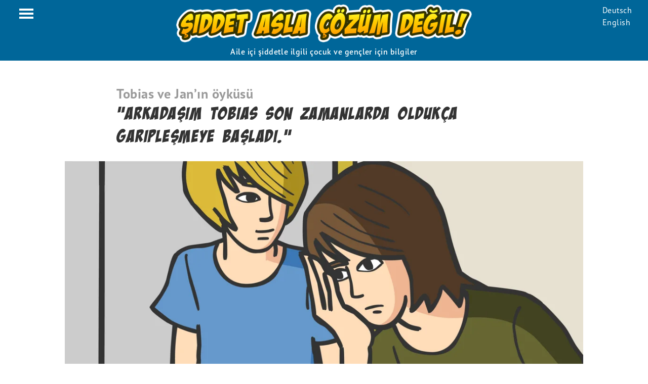

--- FILE ---
content_type: text/html; charset=UTF-8
request_url: https://gewalt-ist-nie-ok.at/tr/sana-da-tanidik-geliyor-mu-jan-arkadasim-tobias-son-zamanlarda-oldukca-gariplesmeye-basladi
body_size: 7863
content:
<!DOCTYPE html>
<html lang="tr" dir="ltr">
  <head>
    <meta charset="utf-8" />
<meta name="description" content="Arkadaşım Tobias son zamanlarda oldukça garipleşmeye başladı. Şimdilerde sık sık zamanı yok. Neden bilmiyorum." />
<meta name="abstract" content="Arkadaşım Tobias son zamanlarda oldukça garipleşmeye başladı. Şimdilerde sık sık zamanı yok. Neden bilmiyorum." />
<link rel="canonical" href="https://gewalt-ist-nie-ok.at/tr/sana-da-tanidik-geliyor-mu-jan-arkadasim-tobias-son-zamanlarda-oldukca-gariplesmeye-basladi" />
<link rel="image_src" href="https://gewalt-ist-nie-ok.at/sites/default/files/images/jan_tobias_haltestelle_sq_0.png" />
<meta name="google" content="notranslate" />
<meta name="Generator" content="Drupal 10 (https://www.drupal.org)" />
<meta name="MobileOptimized" content="width" />
<meta name="HandheldFriendly" content="true" />
<meta name="viewport" content="width=device-width, initial-scale=1.0" />
<link rel="icon" href="/core/misc/favicon.ico" type="image/vnd.microsoft.icon" />
<link rel="alternate" hreflang="de" href="https://gewalt-ist-nie-ok.at/de/kennst-du-das-jan-mein-freund-tobias-ist-in-letzter-zeit-ziemlich-komisch-geworden" />
<link rel="alternate" hreflang="en" href="https://gewalt-ist-nie-ok.at/en/does-this-sound-familiar-jan-my-friend-tobias-has-been-acting-strangely-recently" />
<link rel="alternate" hreflang="tr" href="https://gewalt-ist-nie-ok.at/tr/sana-da-tanidik-geliyor-mu-jan-arkadasim-tobias-son-zamanlarda-oldukca-gariplesmeye-basladi" />

    <title>Sana da tanıdık geliyor mu? Jan: „Arkadaşım Tobias son zamanlarda oldukça garipleşmeye başladı.“ | Şiddet asla çözüm değil!</title>
    <link rel="stylesheet" media="all" href="/sites/default/files/css/css_nw-p3_KibkA6VJEyeY-Uu5S40EtxUI1v6ziaMnCHtx4.css?delta=0&amp;language=tr&amp;theme=gino&amp;include=eJxFjVEOwyAMQy9E4UgVLB6NFEhEoFNvv6rStB9_-FnPlbumKlqybC9tph19erA8ch3ZDk80lmWJ_yaubqsI-wEKPgebgX4On5dwr8Evn2ipZEc4maA7WgHtb4ZQGvD7yfnE9sB7go-nJ2NTWoIvGaM8LA" />
<link rel="stylesheet" media="all" href="/sites/default/files/css/css_rW7s0GCNM4rmaH5_8F3PD7lkkGfUTs9B4kAwfXNXNsc.css?delta=1&amp;language=tr&amp;theme=gino&amp;include=eJxFjVEOwyAMQy9E4UgVLB6NFEhEoFNvv6rStB9_-FnPlbumKlqybC9tph19erA8ch3ZDk80lmWJ_yaubqsI-wEKPgebgX4On5dwr8Evn2ipZEc4maA7WgHtb4ZQGvD7yfnE9sB7go-nJ2NTWoIvGaM8LA" />
<link rel="stylesheet" media="print" href="/sites/default/files/css/css_nDMBX_od8_Axg6Tst4rofj9JrcsrO3gYEaRA26NGH1k.css?delta=2&amp;language=tr&amp;theme=gino&amp;include=eJxFjVEOwyAMQy9E4UgVLB6NFEhEoFNvv6rStB9_-FnPlbumKlqybC9tph19erA8ch3ZDk80lmWJ_yaubqsI-wEKPgebgX4On5dwr8Evn2ipZEc4maA7WgHtb4ZQGvD7yfnE9sB7go-nJ2NTWoIvGaM8LA" />
<link rel="stylesheet" media="all" href="/sites/default/files/css/css_0GdPyXWmzFMoF9aRvwA_6-SfDazzu3qQrDc3pXuwYzA.css?delta=3&amp;language=tr&amp;theme=gino&amp;include=eJxFjVEOwyAMQy9E4UgVLB6NFEhEoFNvv6rStB9_-FnPlbumKlqybC9tph19erA8ch3ZDk80lmWJ_yaubqsI-wEKPgebgX4On5dwr8Evn2ipZEc4maA7WgHtb4ZQGvD7yfnE9sB7go-nJ2NTWoIvGaM8LA" />

    
    <link rel="stylesheet" href="https://use.typekit.net/enk1lal.css">
  </head>
  <body class="section-was-ist page-node-18 node-type-scenario path-node" id="open-menu">
  <link rel="stylesheet" href="https://cdn.consentmanager.mgr.consensu.org/delivery/cmp.min.css" />
<script>function cmp_getlang(j){if(typeof(j)!="boolean"){j=true}if(j&&typeof(cmp_getlang.usedlang)=="string"&&cmp_getlang.usedlang!==""){return cmp_getlang.usedlang}var g=["DE","EN","FR","IT","NO","DA","FI","ES","PT","RO","BG","ET","EL","GA","HR","LV","LT","MT","NL","PL","SV","SK","SL","CS","HU","RU"];var c=[];var f=location.hash;var e=location.search;var a="languages" in navigator?navigator.languages:[];if(f.indexOf("cmplang=")!=-1){c.push(f.substr(f.indexOf("cmplang=")+8,2))}else{if(e.indexOf("cmplang=")!=-1){c.push(e.substr(e.indexOf("cmplang=")+8,2))}else{if(a.length>0){for(var d=0;d<a.length;d++){c.push(a[d])}}}}if("language" in navigator){c.push(navigator.language)}if("userLanguage" in navigator){c.push(navigator.userLanguage)}var h="";for(var d=0;d<c.length;d++){var b=c[d].toUpperCase();if(b.indexOf("-")!=-1){b=b.substr(0,2)}if(g.indexOf(b)!=-1){h=b;break}}if(h==""){h="EN"}h=h.toUpperCase();return h}(function(){window.gdprAppliesGlobally=true;window.cmp_id=3690;window.cmp_params="";window.cmp_host="consentmanager.mgr.consensu.org";window.cmp_cdn="cdn.consentmanager.mgr.consensu.org";var a="";var c="";if("cmp_getlang" in window){a=window.cmp_getlang().toLowerCase();c="_"+a}var b=document.createElement("script");b.src="https://"+window.cmp_host+"/delivery/cmp.php?id="+window.cmp_id+"&h="+encodeURIComponent(location.href)+"&"+window.cmp_params+(document.cookie.length>0?"&__cmpfcc=1":"")+"&l="+a+"&o="+(new Date()).getTime();b.type="text/javascript";b.async=true;if(document.body){document.body.appendChild(b)}else{if(document.currentScript){document.currentScript.parentElement.appendChild(b)}else{document.write(b.outerHTML)}}var b=document.createElement("script");b.src="https://"+window.cmp_cdn+"/delivery/cmp"+c+".min.js";b.type="text/javascript";b.async=true;if(document.body){document.body.appendChild(b)}else{if(document.currentScript){document.currentScript.parentElement.appendChild(b)}else{document.write(b.outerHTML)}}window.cmp_addFrame=function(){if(!window.frames.__cmpLocator){if(document.body){var d=document.createElement("iframe");d.style.cssText="display:none";d.name="__cmpLocator";document.body.appendChild(d)}else{window.setTimeout("window.cmp_addFrame()",10)}}};window.cmp_addFrame();window.cmp_stub=function(){var d=arguments;__cmp.a=__cmp.a||[];if(!d.length){return __cmp.a}else{if(d[0]==="ping"){d[2]({gdprAppliesGlobally:gdprAppliesGlobally,cmpLoaded:false},true)}else{if(d.length==4&&d[3]===false){d[2]({},false)}else{__cmp.a.push([].slice.apply(d))}}}};window.cmp_msghandler=function(h){var d=typeof h.data==="string";try{var g=d?JSON.parse(h.data):h.data}catch(j){var g=null}if(typeof(g)==="object"&&g!==null&&"__cmpCall" in g){var f=g.__cmpCall;window.__cmp(f.command,f.parameter,function(k,i){var e={__cmpReturn:{returnValue:k,success:i,callId:f.callId}};h.source.postMessage(d?JSON.stringify(e):e,"*")})}};if(typeof(__cmp)!=="function"&&typeof(__cmp)!=="object"&&(typeof(__cmp)==="undefined"||__cmp!==null)){window.__cmp=window.cmp_stub;__cmp.msgHandler=window.cmp_msghandler;if(window.addEventListener){window.addEventListener("message",window.cmp_msghandler,false)}else{window.attachEvent("onmessage",window.cmp_msghandler)}}})();</script>
    
        <div class="page">
    <div id="header-wrapper">
        <header id="header">
          <div id="block-menutoggle" class="block">
  
    
      
          <ul id="menu-toggle" class="menu"><li class="showmenu"><a href="#open-menu"><span></span></a></li>
        <li class="hidemenu"><a href="#"><span></span></a></li>
      </ul>
    
  </div>
<div id="block-sitebranding" class="block">
  
    
        
<a href="/tr" title="Ana Sayfa: Şiddet asla çözüm değil!" rel="home">
      <img class="site-logo" src="/themes/custom/gino/images/gino_header_tr.png" alt="Ana Sayfa: Şiddet asla çözüm değil!" />
    </a>
    <p class="site-slogan">Aile içi şiddetle ilgili çocuk ve gençler için bilgiler</p>
  </div>
<div class="language-switcher-language-url block" id="block-language-switcher" role="navigation">
  
    
      <ul class="links"><li hreflang="de" data-drupal-link-system-path="node/18" class="de"><a href="/de/kennst-du-das-jan-mein-freund-tobias-ist-in-letzter-zeit-ziemlich-komisch-geworden" class="language-link" hreflang="de" data-drupal-link-system-path="node/18">Deutsch</a></li><li hreflang="en" data-drupal-link-system-path="node/18" class="en"><a href="/en/does-this-sound-familiar-jan-my-friend-tobias-has-been-acting-strangely-recently" class="language-link" hreflang="en" data-drupal-link-system-path="node/18">English</a></li><li hreflang="tr" data-drupal-link-system-path="node/18" class="tr is-active" aria-current="page"><a href="/tr/sana-da-tanidik-geliyor-mu-jan-arkadasim-tobias-son-zamanlarda-oldukca-gariplesmeye-basladi" class="language-link is-active" hreflang="tr" data-drupal-link-system-path="node/18" aria-current="page">Türkçe</a></li></ul>
  </div>


        </header>
    </div>
        <div id="navigation">
          <nav id="block-responsivemenu">
            
  <h2 class="visually-hidden" id="block-gino-main-menu-menu">Hauptnavigation</h2>
  

        
              <ul class="menu level-top">
                    <li>
        <a href="/tr" class="home" data-drupal-link-system-path="&lt;front&gt;">Home</a>
              </li>
                <li class="active-trail">
        <a href="/tr/ailede-neler-oluyor" class="was-ist" data-drupal-link-system-path="node/9">Ailede neler oluyor?</a>
                                <ul class="menu">
                    <li class="active-trail">
        <a href="/tr/sana-da-tanidik-geliyor-mu-videolar-hikayeler" class="was-ist" data-drupal-link-system-path="node/84">Sana da tanıdık geliyor mu? Videolar &amp; hikayeler</a>
                                <ul class="menu">
                    <li>
        <a href="/tr/sana-da-tanidik-geliyor-mu-julia-babam-annemi-dovuyor" title="„Babam annemi dövüyor!“" data-drupal-link-system-path="node/16">Julia’nın öyküsü</a>
              </li>
                <li>
        <a href="/tr/sana-da-tanidik-geliyor-mu-leyla-babamdan-cok-korkuyorum" title="„Babamdan çok korkuyorum.“" data-drupal-link-system-path="node/17">Leyla’nın öyküsü</a>
              </li>
                <li>
        <a href="/tr/sana-da-tanidik-geliyor-mu-niklas-babami-ozluyorum" title="„Babamı özlüyorum!&quot;" data-drupal-link-system-path="node/15">Niklas’ın öyküsü</a>
              </li>
                <li class="active-trail">
        <a href="/tr/sana-da-tanidik-geliyor-mu-jan-arkadasim-tobias-son-zamanlarda-oldukca-gariplesmeye-basladi" title="„Arkadaşım Tobias son zamanlarda oldukça garipleşmeye başladı.“" data-drupal-link-system-path="node/18" class="is-active" aria-current="page">Tobias ve Jan’ın öyküsü</a>
              </li>
                <li>
        <a href="/tr/sana-da-tanidik-geliyor-mu-anna-babam-artik-bizimle-yasamiyor" title="„Babam artık bizimle yaşamıyor.“" data-drupal-link-system-path="node/19">Anna’nın öyküsü</a>
              </li>
                <li>
        <a href="/tr/sana-da-tanidik-geliyor-mu-murat-ben-de-degismek-istiyorum" title="„Ben de değişmek istiyorum.“" data-drupal-link-system-path="node/20">Murat’ın öyküsü</a>
              </li>
                <li>
        <a href="/tr/sana-da-tanidik-geliyor-mu-leo-annem-kendisini-kelimenin-tam-anlamiyla-yerin-dibine-sokuyor" title="„Annem kendisini kelimenin tam anlamıyla yerin dibine sokuyor.“" data-drupal-link-system-path="node/21">Leo’nun öyküsü</a>
              </li>
        </ul>
  
              </li>
                <li>
        <a href="/tr/aile-ici-siddet-nedir-sorular-cevaplar" class="was-ist" title="Sorular &amp; Cevaplar" data-drupal-link-system-path="node/23">Aile içi şiddet nedir?</a>
              </li>
                <li>
        <a href="/tr/aile-ici-siddet-bunun-benim-icin-ne-gibi-sonuclari-olur" class="was-ist" data-drupal-link-system-path="node/27">Bunun benim için ne gibi sonuçları olur?</a>
              </li>
                <li>
        <a href="/tr/test-ailem-iyi-durumda-mi" class="was-ist" data-drupal-link-system-path="node/42">Test: Ailem iyi durumda mı?</a>
              </li>
                <li>
        <a href="/tr/test-bu-siddet-mi" class="was-ist" data-drupal-link-system-path="node/50">Test: Bu şiddet mi?</a>
              </li>
        </ul>
  
              </li>
                <li>
        <a href="/tr/ne-yapabilirim" class="was-tun" data-drupal-link-system-path="node/10">Ne yapabilirim?</a>
                                <ul class="menu">
                    <li>
        <a href="/tr/ne-yapabilirim-kendimi-nasil-koruyabilirim" class="was-tun" data-drupal-link-system-path="node/28">Kendimi nasıl koruyabilirim?</a>
              </li>
                <li>
        <a href="/tr/bana-kim-yardimci-olabilir-roportaj" class="was-tun" data-drupal-link-system-path="node/29">Bana kim yardımcı olabilir? Röportaj</a>
              </li>
                <li>
        <a href="/tr/bana-kim-yardimci-olabilir-genel-bakis" class="was-tun" data-drupal-link-system-path="node/30">Bana kim yardımcı olabilir? Genel bakış</a>
              </li>
                <li>
        <a href="/tr/yetiskinler-icin-tavsiyeler" class="was-tun" data-drupal-link-system-path="node/32">Anne-Babama yardım edebilir miyim?</a>
              </li>
                <li>
        <a href="/tr/yani-yardim-aliyorsun" class="was-tun" data-drupal-link-system-path="node/33">Yani yardım alıyorsun!</a>
              </li>
                <li>
        <a href="/tr/ne-yapabilirim-ne-gibi-haklarim-var" class="was-tun" data-drupal-link-system-path="node/31">Ne gibi haklarım var?</a>
              </li>
                <li>
        <a href="/tr/ne-yapabilirim-adresler-ve-baglantilar" class="was-tun" data-drupal-link-system-path="node/36">Adresler ve Bağlantılar</a>
              </li>
        </ul>
  
              </li>
                <li>
        <a href="/tr/nasil-yardim-edebilirim" class="wie-helfen" data-drupal-link-system-path="node/11">Nasıl yardım edebilirim?</a>
                                <ul class="menu">
                    <li>
        <a href="/tr/nasil-yardim-edebilirim-ne-soyleyeyim" class="wie-helfen" data-drupal-link-system-path="node/39">Ne söyleyeyim?</a>
              </li>
                <li>
        <a href="/tr/nasil-yardim-edebilirim-ne-yapabilirim" class="wie-helfen" data-drupal-link-system-path="node/40">Ne yapabilirim?</a>
              </li>
                <li>
        <a href="/tr/test-iyi-sirlar-kotu-sir" class="wie-helfen" data-drupal-link-system-path="node/58">Test: İyi sırlar?  Kötü sır?</a>
              </li>
        </ul>
  
              </li>
                <li>
        <a href="/tr/kendimi-nasil-hissediyorum" class="wie-gehts" data-drupal-link-system-path="node/12">Kendimi nasıl hissediyorum?</a>
                                <ul class="menu">
                    <li>
        <a href="/tr/kendimi-nasil-hissediyorum-wie-gehe-ich-mit-gefuhlen-um-ein-interview" class="wie-gehts" data-drupal-link-system-path="node/41">Duygularımla nasıl başa çıkabilirim? Röportaj</a>
              </li>
                <li>
        <a href="/tr/test-ofke-durumunda-ne-yapmali" class="wie-gehts" data-drupal-link-system-path="node/68">Test: Öfke durumunda ne yapmalı?</a>
              </li>
                <li>
        <a href="/tr/test-dogru-kavga" class="wie-gehts" data-drupal-link-system-path="node/82">Test: Doğru kavga?!</a>
              </li>
        </ul>
  
              </li>
                <li>
        <a href="/tr/ebeveynler-ve-ogretmenler-icin-bilgiler" class="elterninfo" data-drupal-link-system-path="node/85">Ebeveynler ve Öğretmenler İçin Bilgiler</a>
              </li>
        </ul>
  


  </nav>


    </div>
            <div id="content-header">
          <div data-drupal-messages-fallback class="hidden"></div>


    </div>
        <div id="content" class="clearfix">
        <main id="main">
              <div id="block-gino-content" class="block">
  
    
      

<article class="node scenario scenario--layout-full">
	<header class="node-header">
        <h1 class="field-headlines"><span class="kicker">Tobias ve Jan’ın öyküsü</span><span class="title">&quot;Arkadaşım Tobias son zamanlarda oldukça garipleşmeye başladı.&quot;</span></h1>
        
    </header>
	<section class="node-content">
 		
          <div class="field-video"><div class="video-embed-field-provider-vimeo video-embed-field-responsive-video"><iframe width="854" height="480" frameborder="0" allowfullscreen="allowfullscreen" src="https://player.vimeo.com/video/304607827?autoplay=0&amp;muted=0"></iframe>
</div>
</div>
      
        
          <div class="field-abstract"><p>Arkadaşım Tobias son zamanlarda oldukça garipleşmeye başladı. Şimdilerde sık sık zamanı yok. Neden bilmiyorum.</p></div>
      
        
          <div class="field-text"><p>Arkadaşım Tobias son zamanlarda oldukça garipleşmeye başladı.&nbsp;</p>

<p>Eskiden her gün öğleden sonra beraberdik. Birlikte müzik çalar kaykay yapardık.</p>

<p>Şimdilerde sık sık zamanı yok. Neden bilmiyorum. En azından birden manyak gibi sigara içmeye başladı. Daha 13 yaşında - manyak olmalı!!!</p>

<p>Kendisine neler olduğunu sordum. Bana bağırdı. “Beni rahat bıraksana adamım. Kendim hallederim!” dedi.&nbsp;</p>

<p>Ama iyi durumda olmadığını biliyordum.</p>

<p>Bu saçma tepkisinden sonra onu yalnız bırakmayı çok düşündüm. Ama belli ki tamamen kontrolü kaybetmişti.&nbsp;</p>

<p>Kendisine sadece, “Arkadaş olduğumuzu biliyorsun, değil mi?” dedim.</p>

<p>Bir keresinde tek başına otobüs durağında oturuyordu. Yanına oturup bir şey söyler mi diye bekledim öylece.</p>

<p>Sonra birden anlatmaya başladı: “Buna daha fazla dayanamıyorum. Annemin yeni bir erkek arkadaşı var ve bize cehennem hayatı yaşatıyor.&nbsp;</p>

<p>Aşırı içiyor, annem sıkıntı çıkarıyor, kendisi de annemi dövüyor.&nbsp;</p>

<p>Sonra sözde her şey tekrar yoluna giriyor. Ama tabii aslında her şey baştan başlıyor.&nbsp;</p>

<p>Bunları senin dışında kimseye anlatmadım. Zaten kimseyi de ilgilendirmez.”</p>

<p>Bunun üzerine ben: “Bence başkalarını ilgilendirir. Anneni dövmesi kabul edilemez.”</p>

<p>Gençlik kulübünde durumu sosyal işçi bayana anlattık. Bunun üzerine kendisi Tobias’ın annesi ile konuşmaya çalıştı. Ancak kendisi yardımı kabul etmedi.</p>

<p>Dolayısıyla Tobias’ın evindeki tantana şimdilik devam ediyor.&nbsp;&nbsp;Ancak kendisinin durumu biraz daha iyi. Artık en azından tüm bunlar hakkında konuşabiliyoruz.</p>

<p>Sonra birlikte kaykay yapıyoruz ya da müzik dinliyoruz.</p></div>
      
	</section>
</article>


  </div>
<div class="views-element-container block" id="block-views-block-menu-trail-block-stories">
  
    
      <div><div class="view-menu-trail js-view-dom-id-10acd2bc12bca72a8fa615a7fcd479077bf689676117b0c8fe90f895c025448d">
  
  
  

  
  
  

    
    

<article class="node scenario scenario--layout-teaser">
    
          <div class="field-preview-image">  <a href="/de/kennst-du-das-julia-mein-vater-schlaegt-meine-mutter">  <picture>
                  <source srcset="/sites/default/files/styles/preview_l/public/images/julia_weinen_sq.jpg?itok=BJ-ZHCCv 1x" media="all and (min-width: 1920px)" type="image/jpeg" width="800" height="800"/>
              <source srcset="/sites/default/files/styles/preview_l/public/images/julia_weinen_sq.jpg?itok=BJ-ZHCCv 1x" media="all and (min-width: 1440px) and (max-width: 1919px)" type="image/jpeg" width="800" height="800"/>
              <source srcset="/sites/default/files/styles/preview_m/public/images/julia_weinen_sq.jpg?itok=Brrt9YkV 1x" media="all and (min-width: 1024px) and (max-width: 1439px)" type="image/jpeg" width="600" height="600"/>
              <source srcset="/sites/default/files/styles/preview_s/public/images/julia_weinen_sq.jpg?itok=12BS5lKy 1x" media="all and (min-width: 800px) and (max-width: 1023px)" type="image/jpeg" width="400" height="400"/>
              <source srcset="/sites/default/files/styles/preview_s/public/images/julia_weinen_sq.jpg?itok=12BS5lKy 1x" media="all and (min-width: 600px) and (max-width: 1799px)" type="image/jpeg" width="400" height="400"/>
                  <img loading="eager" width="600" height="600" src="/sites/default/files/styles/preview_m/public/images/julia_weinen_sq.jpg?itok=Brrt9YkV" alt="Julia weint" />

  </picture>
</a>
</div>
      
    <div class="article-captain">
    <a href="/tr/sana-da-tanidik-geliyor-mu-julia-babam-annemi-dovuyor"><h2 class="field-headlines"><span class="kicker">Julia’nın öyküsü</span><span class="title">&quot;Babam annemi dövüyor!&quot;</span></h2></a>
    
          <div class="field-abstract"><p>Herkes, bizim evde her şeyin yolunda olduğunu düşünüyor. Ancak bu doğru değil. Babam annemi dövüyor!</p></div>
      
    </div>
</article>




  
    

<article class="node scenario scenario--layout-teaser">
    
          <div class="field-preview-image">  <a href="/de/kennst-du-das-leyla-vor-meinem-vater-habe-ich-grosse-angst">  <picture>
                  <source srcset="/sites/default/files/styles/preview_l/public/images/leyla_schule_sq.png?itok=4Xr9-17m 1x" media="all and (min-width: 1920px)" type="image/png" width="800" height="800"/>
              <source srcset="/sites/default/files/styles/preview_l/public/images/leyla_schule_sq.png?itok=4Xr9-17m 1x" media="all and (min-width: 1440px) and (max-width: 1919px)" type="image/png" width="800" height="800"/>
              <source srcset="/sites/default/files/styles/preview_m/public/images/leyla_schule_sq.png?itok=2isRsun- 1x" media="all and (min-width: 1024px) and (max-width: 1439px)" type="image/png" width="600" height="600"/>
              <source srcset="/sites/default/files/styles/preview_s/public/images/leyla_schule_sq.png?itok=7NK15Qgd 1x" media="all and (min-width: 800px) and (max-width: 1023px)" type="image/png" width="400" height="400"/>
              <source srcset="/sites/default/files/styles/preview_s/public/images/leyla_schule_sq.png?itok=7NK15Qgd 1x" media="all and (min-width: 600px) and (max-width: 1799px)" type="image/png" width="400" height="400"/>
                  <img loading="eager" width="600" height="600" src="/sites/default/files/styles/preview_m/public/images/leyla_schule_sq.png?itok=2isRsun-" alt="Leyla" />

  </picture>
</a>
</div>
      
    <div class="article-captain">
    <a href="/tr/sana-da-tanidik-geliyor-mu-leyla-babamdan-cok-korkuyorum"><h2 class="field-headlines"><span class="kicker">Leyla’nın öyküsü</span><span class="title">&quot;Babamdan çok korkuyorum.“</span></h2></a>
    
          <div class="field-abstract"><p>Babamdan çok korkuyorum. Kendisi her şeyin kontrolünü elinde tutuyor ve bizi bazen eve hapsediyor.&nbsp;</p></div>
      
    </div>
</article>




  
    

<article class="node scenario scenario--layout-teaser">
    
          <div class="field-preview-image">  <a href="/de/kennst-du-das-niklas-ich-vermisse-meinen-vater">  <picture>
                  <source srcset="/sites/default/files/styles/preview_l/public/images/niklas_stiefvater_sq.jpg?itok=C-IACCrI 1x" media="all and (min-width: 1920px)" type="image/jpeg" width="800" height="800"/>
              <source srcset="/sites/default/files/styles/preview_l/public/images/niklas_stiefvater_sq.jpg?itok=C-IACCrI 1x" media="all and (min-width: 1440px) and (max-width: 1919px)" type="image/jpeg" width="800" height="800"/>
              <source srcset="/sites/default/files/styles/preview_m/public/images/niklas_stiefvater_sq.jpg?itok=rY2jeCKA 1x" media="all and (min-width: 1024px) and (max-width: 1439px)" type="image/jpeg" width="600" height="600"/>
              <source srcset="/sites/default/files/styles/preview_s/public/images/niklas_stiefvater_sq.jpg?itok=vXdsgEM1 1x" media="all and (min-width: 800px) and (max-width: 1023px)" type="image/jpeg" width="400" height="400"/>
              <source srcset="/sites/default/files/styles/preview_s/public/images/niklas_stiefvater_sq.jpg?itok=vXdsgEM1 1x" media="all and (min-width: 600px) and (max-width: 1799px)" type="image/jpeg" width="400" height="400"/>
                  <img loading="eager" width="600" height="600" src="/sites/default/files/styles/preview_m/public/images/niklas_stiefvater_sq.jpg?itok=rY2jeCKA" alt="Niklas" />

  </picture>
</a>
</div>
      
    <div class="article-captain">
    <a href="/tr/sana-da-tanidik-geliyor-mu-niklas-babami-ozluyorum"><h2 class="field-headlines"><span class="kicker">Niklas’ın öyküsü</span><span class="title">&quot;Babamı özlüyorum!&quot;</span></h2></a>
    
          <div class="field-abstract"><p>Babamı özlüyorum. Annemin yeni erkek arkadaşı babamı o kadar sık görmemi istemiyor. Annemse itiraz etmiyor.</p></div>
      
    </div>
</article>




  
    

<article class="node audio-page audio-page--layout-teaser">
    
          <div class="field-preview-image">  <a href="/de/kennst-du-das-anna-mein-vater-wohnt-nicht-mehr-bei-uns">  <picture>
                  <source srcset="/sites/default/files/styles/preview_l/public/images/anna_sq_0.png?itok=snyf5Pv4 1x" media="all and (min-width: 1920px)" type="image/png" width="800" height="800"/>
              <source srcset="/sites/default/files/styles/preview_l/public/images/anna_sq_0.png?itok=snyf5Pv4 1x" media="all and (min-width: 1440px) and (max-width: 1919px)" type="image/png" width="800" height="800"/>
              <source srcset="/sites/default/files/styles/preview_m/public/images/anna_sq_0.png?itok=APzxK2RD 1x" media="all and (min-width: 1024px) and (max-width: 1439px)" type="image/png" width="600" height="600"/>
              <source srcset="/sites/default/files/styles/preview_s/public/images/anna_sq_0.png?itok=pOsoQ3H7 1x" media="all and (min-width: 800px) and (max-width: 1023px)" type="image/png" width="400" height="400"/>
              <source srcset="/sites/default/files/styles/preview_s/public/images/anna_sq_0.png?itok=pOsoQ3H7 1x" media="all and (min-width: 600px) and (max-width: 1799px)" type="image/png" width="400" height="400"/>
                  <img loading="eager" width="600" height="600" src="/sites/default/files/styles/preview_m/public/images/anna_sq_0.png?itok=APzxK2RD" alt="Anna" />

  </picture>
</a>
</div>
      
    <div class="article-captain">
        <a href="/tr/sana-da-tanidik-geliyor-mu-anna-babam-artik-bizimle-yasamiyor"><h2 class="field-headlines"><span class="kicker">Anna’nın öyküsü</span><span class="title">&quot;Babam artık bizimle yaşamıyor.“</span></h2></a>
        
          <div class="field-abstract"><p>Babamın bazen morali bozuk olurdu ve neden olduğunu da bilmezdik. Bu durumdayken en ufak bir şeye bile kızardı.&nbsp;</p></div>
      
    </div>
</article>




  
    

<article class="node audio-page audio-page--layout-teaser">
    
          <div class="field-preview-image">  <a href="/de/kennst-du-das-murat-ich-will-mich-auch-aendern">  <picture>
                  <source srcset="/sites/default/files/styles/preview_l/public/images/murat_sq.png?itok=HYs9_qAV 1x" media="all and (min-width: 1920px)" type="image/png" width="800" height="800"/>
              <source srcset="/sites/default/files/styles/preview_l/public/images/murat_sq.png?itok=HYs9_qAV 1x" media="all and (min-width: 1440px) and (max-width: 1919px)" type="image/png" width="800" height="800"/>
              <source srcset="/sites/default/files/styles/preview_m/public/images/murat_sq.png?itok=dakSc5hi 1x" media="all and (min-width: 1024px) and (max-width: 1439px)" type="image/png" width="600" height="600"/>
              <source srcset="/sites/default/files/styles/preview_s/public/images/murat_sq.png?itok=VJHy4FU9 1x" media="all and (min-width: 800px) and (max-width: 1023px)" type="image/png" width="400" height="400"/>
              <source srcset="/sites/default/files/styles/preview_s/public/images/murat_sq.png?itok=VJHy4FU9 1x" media="all and (min-width: 600px) and (max-width: 1799px)" type="image/png" width="400" height="400"/>
                  <img loading="eager" width="600" height="600" src="/sites/default/files/styles/preview_m/public/images/murat_sq.png?itok=dakSc5hi" alt="Murat" />

  </picture>
</a>
</div>
      
    <div class="article-captain">
        <a href="/tr/sana-da-tanidik-geliyor-mu-murat-ben-de-degismek-istiyorum"><h2 class="field-headlines"><span class="kicker">Murat’ın öyküsü</span><span class="title">&quot;Ben de değişmek istiyorum.“</span></h2></a>
        
          <div class="field-abstract"><p>Kendisi bir şiddetle mücadele eğitimine katılmak zorunda. Ya ben? Ben de değişmek istiyorum. Çocuklarını döven bir baba olmak istemiyorum.</p></div>
      
    </div>
</article>




  
    

<article class="node audio-page audio-page--layout-teaser">
    
          <div class="field-preview-image">  <a href="/de/kennst-du-das-leo-meine-mutter-putzt-ihn-richtig-runter">  <picture>
                  <source srcset="/sites/default/files/styles/preview_l/public/images/leo_sq.jpg?itok=8s1Gz982 1x" media="all and (min-width: 1920px)" type="image/jpeg" width="800" height="800"/>
              <source srcset="/sites/default/files/styles/preview_l/public/images/leo_sq.jpg?itok=8s1Gz982 1x" media="all and (min-width: 1440px) and (max-width: 1919px)" type="image/jpeg" width="800" height="800"/>
              <source srcset="/sites/default/files/styles/preview_m/public/images/leo_sq.jpg?itok=JGW79xr- 1x" media="all and (min-width: 1024px) and (max-width: 1439px)" type="image/jpeg" width="600" height="600"/>
              <source srcset="/sites/default/files/styles/preview_s/public/images/leo_sq.jpg?itok=ZqTufe9t 1x" media="all and (min-width: 800px) and (max-width: 1023px)" type="image/jpeg" width="400" height="400"/>
              <source srcset="/sites/default/files/styles/preview_s/public/images/leo_sq.jpg?itok=ZqTufe9t 1x" media="all and (min-width: 600px) and (max-width: 1799px)" type="image/jpeg" width="400" height="400"/>
                  <img loading="eager" width="600" height="600" src="/sites/default/files/styles/preview_m/public/images/leo_sq.jpg?itok=JGW79xr-" alt="Leo" />

  </picture>
</a>
</div>
      
    <div class="article-captain">
        <a href="/tr/sana-da-tanidik-geliyor-mu-leo-annem-kendisini-kelimenin-tam-anlamiyla-yerin-dibine-sokuyor"><h2 class="field-headlines"><span class="kicker">Leo’nun öyküsü</span><span class="title">&quot;Annem kendisini kelimenin tam anlamıyla yerin dibine sokuyor.“</span></h2></a>
        
          <div class="field-abstract"><p>Eve gitmeyi sevmiyorum. Mümkün olduğunca uzun süre dışarıda kalmayı tercih ediyorum. Evde sürekli gerginlik var.&nbsp;</p></div>
      
    </div>
</article>





  
  

  
  

  
  
</div>
</div>

  </div>
<div class="views-element-container block" id="block-views-block-adresses-teaser-block-1">
  
      <h2>Adresler &amp; Bağlantılar</h2>
    
      <div><div class="view-adresses-teaser js-view-dom-id-e54bf9414de5097ca72f5f0d5415c162904c9cc868c699ac89aebe5ec81f0a79">
  
  
  

  
  
  

    
    <div><div class="field-image">  <a href="/tr/ne-yapabilirim-adresler-ve-baglantilar">  <picture>
                  <source srcset="/sites/default/files/styles/width_xl/public/images/leyla_hilfe.png?itok=te-UNOLU 1x" media="all and (min-width: 1920px)" type="image/png" width="2400" height="1350"/>
              <source srcset="/sites/default/files/styles/width_l/public/images/leyla_hilfe.png?itok=6EMf1Fzj 1x" media="all and (min-width: 1440px) and (max-width: 1919px)" type="image/png" width="1600" height="900"/>
              <source srcset="/sites/default/files/styles/width_m/public/images/leyla_hilfe.png?itok=iTYZL42V 1x" media="all and (min-width: 1024px) and (max-width: 1439px)" type="image/png" width="1200" height="675"/>
              <source srcset="/sites/default/files/styles/width_s/public/images/leyla_hilfe.png?itok=aIe0Nr_X 1x" media="all and (min-width: 800px) and (max-width: 1023px)" type="image/png" width="900" height="506"/>
              <source srcset="/sites/default/files/styles/width_xs/public/images/leyla_hilfe.png?itok=xUI8DhQG 1x" media="all and (min-width: 600px) and (max-width: 1799px)" type="image/png" width="600" height="338"/>
                  <img loading="eager" width="1200" height="675" src="/sites/default/files/styles/width_m/public/images/leyla_hilfe.png?itok=iTYZL42V" alt="Hilfe im Internet" />

  </picture>
</a>
</div></div><div><h2 class="field-headlines"><a href="/tr/ne-yapabilirim-adresler-ve-baglantilar">          
          <span class="kicker">Ne yapabilirim?</span>
      
          <span class="title">Adresler ve Bağlantılar</span>
      
    </a></h2></div><div><div class="field-abstract"><a href="/tr/ne-yapabilirim-adresler-ve-baglantilar"><p>Burada 24/7 saat destek ve yardım alıyorsunuz.</p></a></div></div>


  
  

  
  

  
  
</div>
</div>

  </div>


        </main>
            </div>
    <div id="footer-wrapper">
        <footer id="footer">
              <nav role="navigation" aria-labelledby="block-footermenu-menu" id="block-footermenu">
            
  <h2 class="visually-hidden" id="block-footermenu-menu">Footer Menu</h2>
  

        
              <ul class="menu level-top">
                    <li class="active-trail">
        <a href="/tr/start" data-drupal-link-system-path="node/8">Başlangıç</a>
              </li>
                <li>
        <a href="/tr/ailede-neler-oluyor" data-drupal-link-system-path="node/9">Ailede neler oluyor?</a>
              </li>
                <li>
        <a href="/tr/ne-yapabilirim" data-drupal-link-system-path="node/10">Ne yapabilirim?</a>
              </li>
                <li>
        <a href="/tr/nasil-yardim-edebilirim" data-drupal-link-system-path="node/11">Nasıl yardım edebilirim?</a>
              </li>
                <li>
        <a href="/tr/kendimi-nasil-hissediyorum" data-drupal-link-system-path="node/12">Kendimi nasıl hissediyorum?</a>
              </li>
        </ul>
  


  </nav>
<nav role="navigation" aria-labelledby="block-copyrightmenu-menu" id="block-copyrightmenu">
            
  <h2 class="visually-hidden" id="block-copyrightmenu-menu">Copyright Menu</h2>
  

        
              <ul class="menu level-top">
                    <li>
        <a href="https://www.aoef.at">Bir web sitesi: Verein Autonome Österreichische Frauenhäuser (AÖF)</a>
              </li>
                <li>
        <a href="http://www.flammerouge.com">Konsept + üretim: flamme rouge gmbh</a>
              </li>
                <li>
        <a href="/tr/damga" data-drupal-link-system-path="node/103">Damga</a>
              </li>
                <li>
        <a href="/tr/datenschutzerklarung" data-drupal-link-system-path="node/104">Gizlilik Politikası</a>
              </li>
        </ul>
  


  </nav>


        </footer>
    </div>
</div>


    
    <script type="application/json" data-drupal-selector="drupal-settings-json">{"path":{"baseUrl":"\/","pathPrefix":"tr\/","currentPath":"node\/18","currentPathIsAdmin":false,"isFront":false,"currentLanguage":"tr"},"pluralDelimiter":"\u0003","suppressDeprecationErrors":true,"user":{"uid":0,"permissionsHash":"4777f7ba6835c42947169d408747ff77f82cdf1b92288ce1922c55206cb1cea1"}}</script>
<script src="/core/assets/vendor/jquery/jquery.min.js?v=3.7.1"></script>
<script src="/sites/default/files/languages/tr_t66_MAXIazfF80IJbsmAy3SaHwGpODKyZmay_pVGlBg.js?t8wiqm"></script>
<script src="/core/misc/drupalSettingsLoader.js?v=10.6.2"></script>
<script src="/core/misc/drupal.js?v=10.6.2"></script>
<script src="/core/misc/drupal.init.js?v=10.6.2"></script>
<script src="/themes/custom/stripped/js/scripts.js?v=10.6.2"></script>
<script src="/themes/custom/stripped/js/jq-sticky-anything.min.js?v=10.6.2"></script>
<script src="/themes/custom/stripped/assets/slick/slick.min.js?v=10.6.2"></script>

  </body>
</html>


--- FILE ---
content_type: text/html; charset=UTF-8
request_url: https://player.vimeo.com/video/304607827?autoplay=0&muted=0
body_size: 6260
content:
<!DOCTYPE html>
<html lang="en">
<head>
  <meta charset="utf-8">
  <meta name="viewport" content="width=device-width,initial-scale=1,user-scalable=yes">
  
  <link rel="canonical" href="https://player.vimeo.com/video/304607827">
  <meta name="googlebot" content="noindex,indexifembedded">
  
  
  <title>Jan: „Mein Freund Tobias ist in letzter Zeit ziemlich komisch geworden.“ on Vimeo</title>
  <style>
      body, html, .player, .fallback {
          overflow: hidden;
          width: 100%;
          height: 100%;
          margin: 0;
          padding: 0;
      }
      .fallback {
          
              background-color: transparent;
          
      }
      .player.loading { opacity: 0; }
      .fallback iframe {
          position: fixed;
          left: 0;
          top: 0;
          width: 100%;
          height: 100%;
      }
  </style>
  <link rel="modulepreload" href="https://f.vimeocdn.com/p/4.46.25/js/player.module.js" crossorigin="anonymous">
  <link rel="modulepreload" href="https://f.vimeocdn.com/p/4.46.25/js/vendor.module.js" crossorigin="anonymous">
  <link rel="preload" href="https://f.vimeocdn.com/p/4.46.25/css/player.css" as="style">
</head>

<body>


<div class="vp-placeholder">
    <style>
        .vp-placeholder,
        .vp-placeholder-thumb,
        .vp-placeholder-thumb::before,
        .vp-placeholder-thumb::after {
            position: absolute;
            top: 0;
            bottom: 0;
            left: 0;
            right: 0;
        }
        .vp-placeholder {
            visibility: hidden;
            width: 100%;
            max-height: 100%;
            height: calc(1080 / 1920 * 100vw);
            max-width: calc(1920 / 1080 * 100vh);
            margin: auto;
        }
        .vp-placeholder-carousel {
            display: none;
            background-color: #000;
            position: absolute;
            left: 0;
            right: 0;
            bottom: -60px;
            height: 60px;
        }
    </style>

    

    
        <style>
            .vp-placeholder-thumb {
                overflow: hidden;
                width: 100%;
                max-height: 100%;
                margin: auto;
            }
            .vp-placeholder-thumb::before,
            .vp-placeholder-thumb::after {
                content: "";
                display: block;
                filter: blur(7px);
                margin: 0;
                background: url(https://i.vimeocdn.com/video/743879156-cfbb01aa30ff3b959887b95b7ebd3907989875129b4df5ca6c9b9f2b2e954ede-d?mw=80&q=85) 50% 50% / contain no-repeat;
            }
            .vp-placeholder-thumb::before {
                 
                margin: -30px;
            }
        </style>
    

    <div class="vp-placeholder-thumb"></div>
    <div class="vp-placeholder-carousel"></div>
    <script>function placeholderInit(t,h,d,s,n,o){var i=t.querySelector(".vp-placeholder"),v=t.querySelector(".vp-placeholder-thumb");if(h){var p=function(){try{return window.self!==window.top}catch(a){return!0}}(),w=200,y=415,r=60;if(!p&&window.innerWidth>=w&&window.innerWidth<y){i.style.bottom=r+"px",i.style.maxHeight="calc(100vh - "+r+"px)",i.style.maxWidth="calc("+n+" / "+o+" * (100vh - "+r+"px))";var f=t.querySelector(".vp-placeholder-carousel");f.style.display="block"}}if(d){var e=new Image;e.onload=function(){var a=n/o,c=e.width/e.height;if(c<=.95*a||c>=1.05*a){var l=i.getBoundingClientRect(),g=l.right-l.left,b=l.bottom-l.top,m=window.innerWidth/g*100,x=window.innerHeight/b*100;v.style.height="calc("+e.height+" / "+e.width+" * "+m+"vw)",v.style.maxWidth="calc("+e.width+" / "+e.height+" * "+x+"vh)"}i.style.visibility="visible"},e.src=s}else i.style.visibility="visible"}
</script>
    <script>placeholderInit(document,  false ,  true , "https://i.vimeocdn.com/video/743879156-cfbb01aa30ff3b959887b95b7ebd3907989875129b4df5ca6c9b9f2b2e954ede-d?mw=80\u0026q=85",  1920 ,  1080 );</script>
</div>

<div id="player" class="player"></div>
<script>window.playerConfig = {"cdn_url":"https://f.vimeocdn.com","vimeo_api_url":"api.vimeo.com","request":{"files":{"dash":{"cdns":{"akfire_interconnect_quic":{"avc_url":"https://vod-adaptive-ak.vimeocdn.com/exp=1768556799~acl=%2F3318c2dd-fd7f-4114-be59-02621bf64dbe%2Fpsid%3De31d91ae0a92630fe2ccd99fb6cc51c096f812f2df101907be1bde07b966c199%2F%2A~hmac=d99d27a3fe8f301263f42decb93ec28c748448de589a6c830206a16cb50c33fd/3318c2dd-fd7f-4114-be59-02621bf64dbe/psid=e31d91ae0a92630fe2ccd99fb6cc51c096f812f2df101907be1bde07b966c199/v2/playlist/av/primary/playlist.json?omit=av1-hevc\u0026pathsig=8c953e4f~rEn6Q7VAKHsQTzL4kZ-Uply8Z67OokYKhllhh1cz51k\u0026r=dXM%3D\u0026rh=114RP8","origin":"gcs","url":"https://vod-adaptive-ak.vimeocdn.com/exp=1768556799~acl=%2F3318c2dd-fd7f-4114-be59-02621bf64dbe%2Fpsid%3De31d91ae0a92630fe2ccd99fb6cc51c096f812f2df101907be1bde07b966c199%2F%2A~hmac=d99d27a3fe8f301263f42decb93ec28c748448de589a6c830206a16cb50c33fd/3318c2dd-fd7f-4114-be59-02621bf64dbe/psid=e31d91ae0a92630fe2ccd99fb6cc51c096f812f2df101907be1bde07b966c199/v2/playlist/av/primary/playlist.json?pathsig=8c953e4f~rEn6Q7VAKHsQTzL4kZ-Uply8Z67OokYKhllhh1cz51k\u0026r=dXM%3D\u0026rh=114RP8"},"fastly_skyfire":{"avc_url":"https://skyfire.vimeocdn.com/1768556799-0xd1083311548ed466bf5a2cb8d8e99fdeeae1b82c/3318c2dd-fd7f-4114-be59-02621bf64dbe/psid=e31d91ae0a92630fe2ccd99fb6cc51c096f812f2df101907be1bde07b966c199/v2/playlist/av/primary/playlist.json?omit=av1-hevc\u0026pathsig=8c953e4f~rEn6Q7VAKHsQTzL4kZ-Uply8Z67OokYKhllhh1cz51k\u0026r=dXM%3D\u0026rh=114RP8","origin":"gcs","url":"https://skyfire.vimeocdn.com/1768556799-0xd1083311548ed466bf5a2cb8d8e99fdeeae1b82c/3318c2dd-fd7f-4114-be59-02621bf64dbe/psid=e31d91ae0a92630fe2ccd99fb6cc51c096f812f2df101907be1bde07b966c199/v2/playlist/av/primary/playlist.json?pathsig=8c953e4f~rEn6Q7VAKHsQTzL4kZ-Uply8Z67OokYKhllhh1cz51k\u0026r=dXM%3D\u0026rh=114RP8"}},"default_cdn":"akfire_interconnect_quic","separate_av":true,"streams":[{"profile":"165","id":"66023876-043f-41d2-823a-c5148e9f7c42","fps":24,"quality":"540p"},{"profile":"164","id":"6c305f76-bf1a-474b-8f9d-792873f9c60f","fps":24,"quality":"360p"},{"profile":"175","id":"b5346fc5-9529-4175-a9fd-8eeff038abf5","fps":24,"quality":"1080p"},{"profile":"174","id":"da289548-bd67-4770-a3bd-649f3b95ad3c","fps":24,"quality":"720p"}],"streams_avc":[{"profile":"165","id":"66023876-043f-41d2-823a-c5148e9f7c42","fps":24,"quality":"540p"},{"profile":"164","id":"6c305f76-bf1a-474b-8f9d-792873f9c60f","fps":24,"quality":"360p"},{"profile":"175","id":"b5346fc5-9529-4175-a9fd-8eeff038abf5","fps":24,"quality":"1080p"},{"profile":"174","id":"da289548-bd67-4770-a3bd-649f3b95ad3c","fps":24,"quality":"720p"}]},"hls":{"cdns":{"akfire_interconnect_quic":{"avc_url":"https://vod-adaptive-ak.vimeocdn.com/exp=1768556799~acl=%2F3318c2dd-fd7f-4114-be59-02621bf64dbe%2Fpsid%3De31d91ae0a92630fe2ccd99fb6cc51c096f812f2df101907be1bde07b966c199%2F%2A~hmac=d99d27a3fe8f301263f42decb93ec28c748448de589a6c830206a16cb50c33fd/3318c2dd-fd7f-4114-be59-02621bf64dbe/psid=e31d91ae0a92630fe2ccd99fb6cc51c096f812f2df101907be1bde07b966c199/v2/playlist/av/primary/playlist.m3u8?omit=av1-hevc-opus\u0026pathsig=8c953e4f~vA_439Fc6HCp3Zd9xK2q8c1-v9PoBOaE0A51nKIuoaM\u0026r=dXM%3D\u0026rh=114RP8\u0026sf=fmp4","origin":"gcs","url":"https://vod-adaptive-ak.vimeocdn.com/exp=1768556799~acl=%2F3318c2dd-fd7f-4114-be59-02621bf64dbe%2Fpsid%3De31d91ae0a92630fe2ccd99fb6cc51c096f812f2df101907be1bde07b966c199%2F%2A~hmac=d99d27a3fe8f301263f42decb93ec28c748448de589a6c830206a16cb50c33fd/3318c2dd-fd7f-4114-be59-02621bf64dbe/psid=e31d91ae0a92630fe2ccd99fb6cc51c096f812f2df101907be1bde07b966c199/v2/playlist/av/primary/playlist.m3u8?omit=opus\u0026pathsig=8c953e4f~vA_439Fc6HCp3Zd9xK2q8c1-v9PoBOaE0A51nKIuoaM\u0026r=dXM%3D\u0026rh=114RP8\u0026sf=fmp4"},"fastly_skyfire":{"avc_url":"https://skyfire.vimeocdn.com/1768556799-0xd1083311548ed466bf5a2cb8d8e99fdeeae1b82c/3318c2dd-fd7f-4114-be59-02621bf64dbe/psid=e31d91ae0a92630fe2ccd99fb6cc51c096f812f2df101907be1bde07b966c199/v2/playlist/av/primary/playlist.m3u8?omit=av1-hevc-opus\u0026pathsig=8c953e4f~vA_439Fc6HCp3Zd9xK2q8c1-v9PoBOaE0A51nKIuoaM\u0026r=dXM%3D\u0026rh=114RP8\u0026sf=fmp4","origin":"gcs","url":"https://skyfire.vimeocdn.com/1768556799-0xd1083311548ed466bf5a2cb8d8e99fdeeae1b82c/3318c2dd-fd7f-4114-be59-02621bf64dbe/psid=e31d91ae0a92630fe2ccd99fb6cc51c096f812f2df101907be1bde07b966c199/v2/playlist/av/primary/playlist.m3u8?omit=opus\u0026pathsig=8c953e4f~vA_439Fc6HCp3Zd9xK2q8c1-v9PoBOaE0A51nKIuoaM\u0026r=dXM%3D\u0026rh=114RP8\u0026sf=fmp4"}},"default_cdn":"akfire_interconnect_quic","separate_av":true}},"file_codecs":{"av1":[],"avc":["66023876-043f-41d2-823a-c5148e9f7c42","6c305f76-bf1a-474b-8f9d-792873f9c60f","b5346fc5-9529-4175-a9fd-8eeff038abf5","da289548-bd67-4770-a3bd-649f3b95ad3c"],"hevc":{"dvh1":[],"hdr":[],"sdr":[]}},"lang":"en","referrer":"https://gewalt-ist-nie-ok.at/tr/sana-da-tanidik-geliyor-mu-jan-arkadasim-tobias-son-zamanlarda-oldukca-gariplesmeye-basladi","cookie_domain":".vimeo.com","signature":"ad5c7fe678865bc2e41c706402fce27b","timestamp":1768553199,"expires":3600,"thumb_preview":{"url":"https://videoapi-sprites.vimeocdn.com/video-sprites/image/d61fbfc6-e15d-4b4e-ae09-e90ae275447d.0.jpeg?ClientID=sulu\u0026Expires=1768556799\u0026Signature=e4152974ea3fb02396663245b95d49cd661bb054","height":2880,"width":4260,"frame_height":240,"frame_width":426,"columns":10,"frames":120},"currency":"USD","session":"ec96f35168e29a68e68aca7de7db42ba987367511768553199","cookie":{"volume":1,"quality":null,"hd":0,"captions":null,"transcript":null,"captions_styles":{"color":null,"fontSize":null,"fontFamily":null,"fontOpacity":null,"bgOpacity":null,"windowColor":null,"windowOpacity":null,"bgColor":null,"edgeStyle":null},"audio_language":null,"audio_kind":null,"qoe_survey_vote":0},"build":{"backend":"31e9776","js":"4.46.25"},"urls":{"js":"https://f.vimeocdn.com/p/4.46.25/js/player.js","js_base":"https://f.vimeocdn.com/p/4.46.25/js","js_module":"https://f.vimeocdn.com/p/4.46.25/js/player.module.js","js_vendor_module":"https://f.vimeocdn.com/p/4.46.25/js/vendor.module.js","locales_js":{"de-DE":"https://f.vimeocdn.com/p/4.46.25/js/player.de-DE.js","en":"https://f.vimeocdn.com/p/4.46.25/js/player.js","es":"https://f.vimeocdn.com/p/4.46.25/js/player.es.js","fr-FR":"https://f.vimeocdn.com/p/4.46.25/js/player.fr-FR.js","ja-JP":"https://f.vimeocdn.com/p/4.46.25/js/player.ja-JP.js","ko-KR":"https://f.vimeocdn.com/p/4.46.25/js/player.ko-KR.js","pt-BR":"https://f.vimeocdn.com/p/4.46.25/js/player.pt-BR.js","zh-CN":"https://f.vimeocdn.com/p/4.46.25/js/player.zh-CN.js"},"ambisonics_js":"https://f.vimeocdn.com/p/external/ambisonics.min.js","barebone_js":"https://f.vimeocdn.com/p/4.46.25/js/barebone.js","chromeless_js":"https://f.vimeocdn.com/p/4.46.25/js/chromeless.js","three_js":"https://f.vimeocdn.com/p/external/three.rvimeo.min.js","vuid_js":"https://f.vimeocdn.com/js_opt/modules/utils/vuid.min.js","hive_sdk":"https://f.vimeocdn.com/p/external/hive-sdk.js","hive_interceptor":"https://f.vimeocdn.com/p/external/hive-interceptor.js","proxy":"https://player.vimeo.com/static/proxy.html","css":"https://f.vimeocdn.com/p/4.46.25/css/player.css","chromeless_css":"https://f.vimeocdn.com/p/4.46.25/css/chromeless.css","fresnel":"https://arclight.vimeo.com/add/player-stats","player_telemetry_url":"https://arclight.vimeo.com/player-events","telemetry_base":"https://lensflare.vimeo.com"},"flags":{"plays":1,"dnt":0,"autohide_controls":0,"preload_video":"metadata_on_hover","qoe_survey_forced":0,"ai_widget":0,"ecdn_delta_updates":0,"disable_mms":0,"check_clip_skipping_forward":0},"country":"US","client":{"ip":"3.14.3.110"},"ab_tests":{"cross_origin_texttracks":{"group":"variant","track":false,"data":null}},"atid":"2686712267.1768553199","ai_widget_signature":"3be7432de56bebabe9a3f76fe84a6385cdacabb058ddf031c2fb4fbfec99d62d_1768556799","config_refresh_url":"https://player.vimeo.com/video/304607827/config/request?atid=2686712267.1768553199\u0026expires=3600\u0026referrer=https%3A%2F%2Fgewalt-ist-nie-ok.at%2Ftr%2Fsana-da-tanidik-geliyor-mu-jan-arkadasim-tobias-son-zamanlarda-oldukca-gariplesmeye-basladi\u0026session=ec96f35168e29a68e68aca7de7db42ba987367511768553199\u0026signature=ad5c7fe678865bc2e41c706402fce27b\u0026time=1768553199\u0026v=1"},"player_url":"player.vimeo.com","video":{"id":304607827,"title":"Jan: „Mein Freund Tobias ist in letzter Zeit ziemlich komisch geworden.“","width":1920,"height":1080,"duration":251,"url":"https://vimeo.com/304607827","share_url":"https://vimeo.com/304607827","embed_code":"\u003ciframe title=\"vimeo-player\" src=\"https://player.vimeo.com/video/304607827?h=37ae42b2e0\" width=\"640\" height=\"360\" frameborder=\"0\" referrerpolicy=\"strict-origin-when-cross-origin\" allow=\"autoplay; fullscreen; picture-in-picture; clipboard-write; encrypted-media; web-share\"   allowfullscreen\u003e\u003c/iframe\u003e","default_to_hd":0,"privacy":"anybody","embed_permission":"public","thumbnail_url":"https://i.vimeocdn.com/video/743879156-cfbb01aa30ff3b959887b95b7ebd3907989875129b4df5ca6c9b9f2b2e954ede-d","owner":{"id":81069248,"name":"flamme rouge gmbh","img":"https://i.vimeocdn.com/portrait/defaults-blue_60x60?region=us","img_2x":"https://i.vimeocdn.com/portrait/defaults-blue_60x60?region=us","url":"https://vimeo.com/user81069248","account_type":"plus"},"spatial":0,"live_event":null,"version":{"current":null,"available":[{"id":619561723,"file_id":1167459357,"is_current":true}]},"unlisted_hash":null,"rating":{"id":3},"fps":24,"channel_layout":"stereo","ai":0,"locale":""},"user":{"id":0,"team_id":0,"team_origin_user_id":0,"account_type":"none","liked":0,"watch_later":0,"owner":0,"mod":0,"logged_in":0,"private_mode_enabled":0,"vimeo_api_client_token":"eyJhbGciOiJIUzI1NiIsInR5cCI6IkpXVCJ9.eyJzZXNzaW9uX2lkIjoiZWM5NmYzNTE2OGUyOWE2OGU2OGFjYTdkZTdkYjQyYmE5ODczNjc1MTE3Njg1NTMxOTkiLCJleHAiOjE3Njg1NTY3OTksImFwcF9pZCI6MTE4MzU5LCJzY29wZXMiOiJwdWJsaWMgc3RhdHMifQ.jjqjrO3uBQjRuWbpwbR6h76leagMwiEJMRO1UJCIfTY"},"view":1,"vimeo_url":"vimeo.com","embed":{"audio_track":"","autoplay":0,"autopause":1,"dnt":0,"editor":0,"keyboard":1,"log_plays":1,"loop":0,"muted":0,"on_site":0,"texttrack":"","transparent":1,"outro":"beginning","playsinline":1,"quality":null,"player_id":"","api":null,"app_id":"","color":"E2000B","color_one":"000000","color_two":"E2000B","color_three":"ffffff","color_four":"000000","context":"embed.main","settings":{"auto_pip":1,"badge":0,"byline":0,"collections":0,"color":0,"force_color_one":0,"force_color_two":0,"force_color_three":0,"force_color_four":0,"embed":0,"fullscreen":1,"like":0,"logo":0,"playbar":1,"portrait":0,"pip":1,"share":0,"spatial_compass":0,"spatial_label":0,"speed":0,"title":0,"volume":1,"watch_later":0,"watch_full_video":1,"controls":1,"airplay":1,"audio_tracks":1,"chapters":1,"chromecast":1,"cc":1,"transcript":1,"quality":1,"play_button_position":0,"ask_ai":0,"skipping_forward":1,"debug_payload_collection_policy":"default"},"create_interactive":{"has_create_interactive":false,"viddata_url":""},"min_quality":null,"max_quality":null,"initial_quality":null,"prefer_mms":1}}</script>
<script>const fullscreenSupported="exitFullscreen"in document||"webkitExitFullscreen"in document||"webkitCancelFullScreen"in document||"mozCancelFullScreen"in document||"msExitFullscreen"in document||"webkitEnterFullScreen"in document.createElement("video");var isIE=checkIE(window.navigator.userAgent),incompatibleBrowser=!fullscreenSupported||isIE;window.noModuleLoading=!1,window.dynamicImportSupported=!1,window.cssLayersSupported=typeof CSSLayerBlockRule<"u",window.isInIFrame=function(){try{return window.self!==window.top}catch(e){return!0}}(),!window.isInIFrame&&/twitter/i.test(navigator.userAgent)&&window.playerConfig.video.url&&(window.location=window.playerConfig.video.url),window.playerConfig.request.lang&&document.documentElement.setAttribute("lang",window.playerConfig.request.lang),window.loadScript=function(e){var n=document.getElementsByTagName("script")[0];n&&n.parentNode?n.parentNode.insertBefore(e,n):document.head.appendChild(e)},window.loadVUID=function(){if(!window.playerConfig.request.flags.dnt&&!window.playerConfig.embed.dnt){window._vuid=[["pid",window.playerConfig.request.session]];var e=document.createElement("script");e.async=!0,e.src=window.playerConfig.request.urls.vuid_js,window.loadScript(e)}},window.loadCSS=function(e,n){var i={cssDone:!1,startTime:new Date().getTime(),link:e.createElement("link")};return i.link.rel="stylesheet",i.link.href=n,e.getElementsByTagName("head")[0].appendChild(i.link),i.link.onload=function(){i.cssDone=!0},i},window.loadLegacyJS=function(e,n){if(incompatibleBrowser){var i=e.querySelector(".vp-placeholder");i&&i.parentNode&&i.parentNode.removeChild(i);let a=`/video/${window.playerConfig.video.id}/fallback`;window.playerConfig.request.referrer&&(a+=`?referrer=${window.playerConfig.request.referrer}`),n.innerHTML=`<div class="fallback"><iframe title="unsupported message" src="${a}" frameborder="0"></iframe></div>`}else{n.className="player loading";var t=window.loadCSS(e,window.playerConfig.request.urls.css),r=e.createElement("script"),o=!1;r.src=window.playerConfig.request.urls.js,window.loadScript(r),r["onreadystatechange"in r?"onreadystatechange":"onload"]=function(){!o&&(!this.readyState||this.readyState==="loaded"||this.readyState==="complete")&&(o=!0,playerObject=new VimeoPlayer(n,window.playerConfig,t.cssDone||{link:t.link,startTime:t.startTime}))},window.loadVUID()}};function checkIE(e){e=e&&e.toLowerCase?e.toLowerCase():"";function n(r){return r=r.toLowerCase(),new RegExp(r).test(e);return browserRegEx}var i=n("msie")?parseFloat(e.replace(/^.*msie (\d+).*$/,"$1")):!1,t=n("trident")?parseFloat(e.replace(/^.*trident\/(\d+)\.(\d+).*$/,"$1.$2"))+4:!1;return i||t}
</script>
<script nomodule>
  window.noModuleLoading = true;
  var playerEl = document.getElementById('player');
  window.loadLegacyJS(document, playerEl);
</script>
<script type="module">try{import("").catch(()=>{})}catch(t){}window.dynamicImportSupported=!0;
</script>
<script type="module">if(!window.dynamicImportSupported||!window.cssLayersSupported){if(!window.noModuleLoading){window.noModuleLoading=!0;var playerEl=document.getElementById("player");window.loadLegacyJS(document,playerEl)}var moduleScriptLoader=document.getElementById("js-module-block");moduleScriptLoader&&moduleScriptLoader.parentElement.removeChild(moduleScriptLoader)}
</script>
<script type="module" id="js-module-block">if(!window.noModuleLoading&&window.dynamicImportSupported&&window.cssLayersSupported){const n=document.getElementById("player"),e=window.loadCSS(document,window.playerConfig.request.urls.css);import(window.playerConfig.request.urls.js_module).then(function(o){new o.VimeoPlayer(n,window.playerConfig,e.cssDone||{link:e.link,startTime:e.startTime}),window.loadVUID()}).catch(function(o){throw/TypeError:[A-z ]+import[A-z ]+module/gi.test(o)&&window.loadLegacyJS(document,n),o})}
</script>

<script type="application/ld+json">{"embedUrl":"https://player.vimeo.com/video/304607827?h=37ae42b2e0","thumbnailUrl":"https://i.vimeocdn.com/video/743879156-cfbb01aa30ff3b959887b95b7ebd3907989875129b4df5ca6c9b9f2b2e954ede-d?f=webp","name":"Jan: „Mein Freund Tobias ist in letzter Zeit ziemlich komisch geworden.“","description":"Mein Freund Tobias ist in letzter Zeit ziemlich komisch geworden. Jetzt hat er immer öfter keine Zeit. Keine Ahnung, wieso.","duration":"PT251S","uploadDate":"2018-12-05T09:03:17-05:00","@context":"https://schema.org/","@type":"VideoObject"}</script>

</body>
</html>


--- FILE ---
content_type: text/css
request_url: https://gewalt-ist-nie-ok.at/sites/default/files/css/css_0GdPyXWmzFMoF9aRvwA_6-SfDazzu3qQrDc3pXuwYzA.css?delta=3&language=tr&theme=gino&include=eJxFjVEOwyAMQy9E4UgVLB6NFEhEoFNvv6rStB9_-FnPlbumKlqybC9tph19erA8ch3ZDk80lmWJ_yaubqsI-wEKPgebgX4On5dwr8Evn2ipZEc4maA7WgHtb4ZQGvD7yfnE9sB7go-nJ2NTWoIvGaM8LA
body_size: 4536
content:
/* @license GPL-2.0-or-later https://www.drupal.org/licensing/faq */
@font-face{font-family:'dashicons';font-weight:normal;font-style:normal;src:url(/themes/custom/stripped/assets/fonts/dashicons.eot),url(/themes/custom/stripped/assets/fonts/dashicons.woff) format('woff'),url(/themes/custom/stripped/assets/fonts/dashicons.ttf) format('truetype'),url(/themes/custom/stripped/assets/fonts/dashicons.svg) format('svg');}
.slick-slider{position:relative;display:block;box-sizing:border-box;-webkit-user-select:none;-moz-user-select:none;-ms-user-select:none;user-select:none;-webkit-touch-callout:none;-khtml-user-select:none;-ms-touch-action:pan-y;touch-action:pan-y;-webkit-tap-highlight-color:transparent;}.slick-list{position:relative;display:block;overflow:hidden;margin:0;padding:0;}.slick-list:focus{outline:none;}.slick-list.dragging{cursor:pointer;cursor:hand;}.slick-slider .slick-track,.slick-slider .slick-list{-webkit-transform:translate3d(0,0,0);-moz-transform:translate3d(0,0,0);-ms-transform:translate3d(0,0,0);-o-transform:translate3d(0,0,0);transform:translate3d(0,0,0);}.slick-track{position:relative;top:0;left:0;display:block;margin-left:auto;margin-right:auto;}.slick-track:before,.slick-track:after{display:table;content:'';}.slick-track:after{clear:both;}.slick-loading .slick-track{visibility:hidden;}.slick-slide{display:none;float:left;height:100%;min-height:1px;}[dir='rtl'] .slick-slide{float:right;}.slick-slide img{display:block;}.slick-slide.slick-loading img{display:none;}.slick-slide.dragging img{pointer-events:none;}.slick-initialized .slick-slide{display:block;}.slick-loading .slick-slide{visibility:hidden;}.slick-vertical .slick-slide{display:block;height:auto;border:1px solid transparent;}.slick-arrow.slick-hidden{display:none;}
.slick-loading .slick-list{background:#fff url(/themes/custom/stripped/assets/slick/./ajax-loader.gif) center center no-repeat;}@font-face{font-family:'slick';font-weight:normal;font-style:normal;src:url(/themes/custom/stripped/assets/slick/./fonts/slick.eot);src:url(/themes/custom/stripped/assets/slick/./fonts/slick.eot#iefix) format('embedded-opentype'),url(/themes/custom/stripped/assets/slick/./fonts/slick.woff) format('woff'),url(/themes/custom/stripped/assets/slick/./fonts/slick.ttf) format('truetype'),url(/themes/custom/stripped/assets/slick/./fonts/slick.svg#slick) format('svg');}.slick-prev,.slick-next{font-size:0;line-height:0;position:absolute;top:50%;display:block;width:20px;height:20px;padding:0;-webkit-transform:translate(0,-50%);-ms-transform:translate(0,-50%);transform:translate(0,-50%);cursor:pointer;color:transparent;border:none;outline:none;background:transparent;}.slick-prev:hover,.slick-prev:focus,.slick-next:hover,.slick-next:focus{color:transparent;outline:none;background:transparent;}.slick-prev:hover:before,.slick-prev:focus:before,.slick-next:hover:before,.slick-next:focus:before{opacity:1;}.slick-prev.slick-disabled:before,.slick-next.slick-disabled:before{opacity:.25;}.slick-prev:before,.slick-next:before{font-family:'slick';font-size:20px;line-height:1;opacity:.75;color:white;-webkit-font-smoothing:antialiased;-moz-osx-font-smoothing:grayscale;}.slick-prev{left:-25px;}[dir='rtl'] .slick-prev{right:-25px;left:auto;}.slick-prev:before{content:'←';}[dir='rtl'] .slick-prev:before{content:'→';}.slick-next{right:-25px;}[dir='rtl'] .slick-next{right:auto;left:-25px;}.slick-next:before{content:'→';}[dir='rtl'] .slick-next:before{content:'←';}.slick-dotted.slick-slider{margin-bottom:30px;}.slick-dots{position:absolute;bottom:-25px;display:block;width:100%;padding:0;margin:0;list-style:none;text-align:center;}.slick-dots li{position:relative;display:inline-block;width:20px;height:20px;margin:0 5px;padding:0;cursor:pointer;}.slick-dots li button{font-size:0;line-height:0;display:block;width:20px;height:20px;padding:5px;cursor:pointer;color:transparent;border:0;outline:none;background:transparent;}.slick-dots li button:hover,.slick-dots li button:focus{outline:none;}.slick-dots li button:hover:before,.slick-dots li button:focus:before{opacity:1;}.slick-dots li button:before{font-family:'slick';font-size:6px;line-height:20px;position:absolute;top:0;left:0;width:20px;height:20px;content:'•';text-align:center;opacity:.25;color:black;-webkit-font-smoothing:antialiased;-moz-osx-font-smoothing:grayscale;}.slick-dots li.slick-active button:before{opacity:.75;color:black;}
button,[type=button],[type=reset],[type=submit]{appearance:none;background-color:#006699;border:0;border-radius:2px;color:#fff;cursor:pointer;display:inline-block;font-family:pt-sans-pro,helvetica,sans-serif;font-size:16px;-webkit-font-smoothing:antialiased;font-weight:600;line-height:1;padding:0.75em 1.5em;text-decoration:none;transition:background-color 150ms ease;user-select:none;vertical-align:middle;white-space:nowrap;}button:hover,button:focus,[type=button]:hover,[type=button]:focus,[type=reset]:hover,[type=reset]:focus,[type=submit]:hover,[type=submit]:focus{background-color:rgb(0,81.6,122.4);color:#fff;}button:disabled,[type=button]:disabled,[type=reset]:disabled,[type=submit]:disabled{cursor:not-allowed;opacity:0.5;}button:disabled:hover,[type=button]:disabled:hover,[type=reset]:disabled:hover,[type=submit]:disabled:hover{background-color:#006699;}fieldset{background-color:transparent;border:0;margin:0;padding:0;}legend{font-weight:600;margin-bottom:0.375em;padding:0;}label{display:block;font-weight:normal;margin-bottom:0.375em;}input,select{display:block;font-family:pt-sans-pro,helvetica,sans-serif;font-size:16px;}[type=color],[type=date],[type=datetime],[type=datetime-local],[type=email],[type=month],[type=number],[type=password],[type=search],[type=tel],[type=text],[type=time],[type=url],[type=week],input:not([type]),textarea,select[multiple]{background-color:#fff;border:1px solid #ddd;border-radius:2px;box-shadow:inset 0 1px 3px rgba(0,0,0,0.06);box-sizing:border-box;font-family:pt-sans-pro,helvetica,sans-serif;font-size:16px;margin-bottom:0.75em;padding:0.5em;transition:border-color 150ms ease;width:100%;}[type=color]:hover,[type=date]:hover,[type=datetime]:hover,[type=datetime-local]:hover,[type=email]:hover,[type=month]:hover,[type=number]:hover,[type=password]:hover,[type=search]:hover,[type=tel]:hover,[type=text]:hover,[type=time]:hover,[type=url]:hover,[type=week]:hover,input:not([type]):hover,textarea:hover,select[multiple]:hover{border-color:rgb(176.8,176.8,176.8);}[type=color]:focus,[type=date]:focus,[type=datetime]:focus,[type=datetime-local]:focus,[type=email]:focus,[type=month]:focus,[type=number]:focus,[type=password]:focus,[type=search]:focus,[type=tel]:focus,[type=text]:focus,[type=time]:focus,[type=url]:focus,[type=week]:focus,input:not([type]):focus,textarea:focus,select[multiple]:focus{border-color:#006699;box-shadow:inset 0 1px 3px rgba(0,0,0,0.06),0 0 5px rgba(0,85,127.5,0.7);outline:none;}[type=color]:disabled,[type=date]:disabled,[type=datetime]:disabled,[type=datetime-local]:disabled,[type=email]:disabled,[type=month]:disabled,[type=number]:disabled,[type=password]:disabled,[type=search]:disabled,[type=tel]:disabled,[type=text]:disabled,[type=time]:disabled,[type=url]:disabled,[type=week]:disabled,input:not([type]):disabled,textarea:disabled,select[multiple]:disabled{background-color:rgb(242.25,242.25,242.25);cursor:not-allowed;}[type=color]:disabled:hover,[type=date]:disabled:hover,[type=datetime]:disabled:hover,[type=datetime-local]:disabled:hover,[type=email]:disabled:hover,[type=month]:disabled:hover,[type=number]:disabled:hover,[type=password]:disabled:hover,[type=search]:disabled:hover,[type=tel]:disabled:hover,[type=text]:disabled:hover,[type=time]:disabled:hover,[type=url]:disabled:hover,[type=week]:disabled:hover,input:not([type]):disabled:hover,textarea:disabled:hover,select[multiple]:disabled:hover{border:1px solid #ddd;}textarea{resize:vertical;}[type=search]{appearance:none;}[type=checkbox],[type=radio]{display:inline;margin-right:0.375em;}[type=file]{margin-bottom:0.75em;width:100%;}select{margin-bottom:1.5em;max-width:100%;width:auto;}ul,ol{list-style-type:none;margin:0;padding:0;}dl{margin-bottom:0.75em;}dt{font-weight:600;margin-top:0.75em;}dd{margin:0;}figure{margin:0;}img,picture{max-width:100%;height:auto;vertical-align:top;}*{padding:0;margin:0;}table{border-collapse:collapse;margin:0.75em 0;table-layout:fixed;width:100%;}th{border-bottom:1px solid rgb(165.75,165.75,165.75);font-weight:600;padding:0.75em 0;text-align:left;}td{border-bottom:1px solid #ddd;padding:0.75em 0;}tr,td,th{vertical-align:middle;}body{color:#333;font-family:pt-sans-pro,helvetica,sans-serif;font-size:16px;font-style:normal;line-height:1.5;letter-spacing:0.03em;}h1,h2,h3,h4,h5,h6{font-family:pt-sans-pro,helvetica,sans-serif;font-size:16px;line-height:1.3;margin:0 0 0.75em;}h1{font-size:2.2em;}h2{font-size:1.7em;}h3{font-size:1.2em;}h4{font-size:1.1em;}h5{font-size:1em;}p{margin:0 0 0.75em;}a{color:#006699;text-decoration:none;transition:color 150ms ease;}a:active,a:focus,a:hover{color:rgb(0,76.5,114.75);}hr{border-bottom:1px solid #ddd;border-left:0;border-right:0;border-top:0;margin:1.5em 0;}pre,code,tt{font:1em "andale mono","lucida console",monospace;line-height:1.5;}pre{background-color:#efefef;display:block;padding:5px;margin:5px 0;border:1px solid #aaaaaa;}abbr{border-bottom:1px dotted #666666;cursor:help;white-space:nowrap;}#header,#content-header,#content,#footer{margin:0 auto;width:95%;}#content-header,#content,#footer{max-width:1024px;}#header{overflow:auto;position:relative;}#main,#sidebar{width:100%;float:none;}dd.accordion-content{display:none;}dd.accordion-content,dt.accordion-title{padding:0.25em;margin-bottom:1.5em;}dt.accordion-title{margin-top:0;position:relative;background-color:#f8f8f8;padding-right:2em;}dt.accordion-title h3{font-size:1.2em;line-height:1.5em;margin-bottom:0;}dt.accordion-title:hover{cursor:pointer;background-color:rgba(0,102,153,0.1);}dt.accordion-title a span{position:absolute;top:0;right:0.5em;font-family:"dashicons";font-style:normal;display:inline-block;vertical-align:bottom;}dt.accordion-title a.closed span:after{content:"\f347";}dt.accordion-title a.open span:after{content:"\f343";}.breadcrumb li{list-style-type:none;display:inline-block;}#block-language-switcher{position:absolute;top:0;right:0;}#block-language-switcher li.is-active{display:none;}.messages{padding:9px;margin:1em 0;color:rgb(144.5,144.5,144.5);background-color:#ddd;border:1px solid rgb(195.5,195.5,195.5);word-wrap:break-word;}.messages pre{border:0;}.messages--warning{color:rgb(144.1653543307,48.0551181102,35.3346456693);background-color:#ddc44f;border-color:rgb(208.6857142857,179.0428571429,40.3142857143);}.messages--warning pre{background-color:rgb(208.6857142857,179.0428571429,40.3142857143);}.messages--error{color:white;background-color:#cd4533;border-color:rgb(164.6456692913,54.8818897638,40.3543307087);}.messages--error pre{background-color:rgb(164.6456692913,54.8818897638,40.3543307087);}.messages--status{color:rgb(48.3786610879,67.3430962343,25.1569037657);background-color:#8dbe51;border-color:rgb(115.0627615063,160.1673640167,59.8326359833);}.messages--status pre{background-color:rgb(115.0627615063,160.1673640167,59.8326359833);}#navigation li{list-style-type:none;display:inline-block;}#block-gino-main-menu{font-weight:normal;margin-left:1em;}#block-gino-main-menu ul.menu li{font-weight:bold;}.pager__item{display:inline;}.pager__item a{display:inline-block;}.player{position:relative;margin-bottom:3em;}.player .field-image{margin-bottom:0;}.player .field-mp3{width:70%;position:absolute;bottom:5%;left:50%;margin-left:-35%;}.player .field-mp3 audio{width:100%;}#block-menutoggle{position:absolute;}#menu-toggle{font-size:40px;line-height:40px;}#menu-toggle{display:block;}#menu-toggle a{background:none;}#menu-toggle a span{font-family:"dashicons";font-style:normal;display:inline-block;vertical-align:bottom;font-size:40px;line-height:40px;}#menu-toggle li.showmenu span:after{content:"\f333";}#menu-toggle li.hidemenu span:after,#back-to-book span:after{content:" \f158";}#menu-toggle li.hidemenu{display:none;}#open-menu:target #menu-toggle li.showmenu{display:none;}#open-menu:target #menu-toggle li.hidemenu{display:block;}#navigation{min-height:100vh;position:absolute;width:0;overflow:hidden;transition:width 0.5s ease;z-index:199;}#block-responsivemenu{position:relative;width:0;padding:2.5vw;transition:width 0.3s linear;background-color:rgba(240,240,240,0.95);}#block-responsivemenu li{display:block;}#open-menu:target #navigation{min-width:auto;}#open-menu:target #block-responsivemenu{width:80%;overflow:hidden;}#open-menu:target #navigation{}@media only screen and (orientation:portrait){#open-menu:target #navigation{width:90%;}}@media only screen and (orientation:landscape){#open-menu:target #navigation{width:33%;}}#block-responsivemenu{}#block-responsivemenu ul.menu li a{display:block;}#block-responsivemenu ul.menu.level-top > li > a{display:inline-block;padding:0.5em;color:white;background-color:grey;margin-bottom:0.75em;width:100%;-webkit-box-shadow:4px 4px 4px #999;-moz-box-shadow:4px 4px 4px #999;box-shadow:4px 4px 4px #999;}#block-responsivemenu ul.menu.level-top li ul li{margin-bottom:0.5em;}#block-responsivemenu ul.menu.level-top li ul li a::before{content:"";display:inline-block;background-color:red;height:1.5em;width:1.5em;margin-right:1em;vertical-align:bottom;-webkit-box-shadow:4px 4px 4px #999;-moz-box-shadow:4px 4px 4px #999;box-shadow:4px 4px 4px #999;}#block-responsivemenu ul.menu.level-top li ul li ul li{margin-bottom:0;padding-left:2.5em;}#block-responsivemenu ul.menu.level-top li ul li ul li a::before{content:none;}#block-responsivemenu ul.menu.level-top li ul li{font-weight:600;}#block-responsivemenu ul.menu.level-top li ul li ul li{font-weight:normal;}#block-responsivemenu ul.menu{margin-bottom:0.75em;}#block-responsivemenu ul.menu.level-top > li > a.home{background-color:#006699;background-image:linear-gradient(to bottom,#244b72,#006699);}#block-responsivemenu ul.menu.level-top > li > a.was-ist,#block-responsivemenu ul.menu.level-top > li ul li a.was-ist::before{background-color:#12b936;background-image:linear-gradient(to bottom,#3a8f4b,#12b936);}#block-responsivemenu ul.menu.level-top > li > a.was-tun,#block-responsivemenu ul.menu.level-top > li ul li a.was-tun::before{background-color:#bb1193;background-image:linear-gradient(to bottom,#8f3a70,#bb1193);}#block-responsivemenu ul.menu.level-top > li > a.wie-helfen,#block-responsivemenu ul.menu.level-top > li ul li a.wie-helfen::before{background-color:#bb113b;background-image:linear-gradient(to bottom,#ab2243,#bb113b);}#block-responsivemenu ul.menu.level-top > li > a.wie-gehts,#block-responsivemenu ul.menu.level-top > li ul li a.wie-gehts::before{background-color:#ffee1f;background-image:linear-gradient(to bottom,#ffa300,#ffee1f);}#block-responsivemenu ul.menu.level-top > li > a.wie-gehts,#block-responsivemenu ul.menu.level-top > li ul li a.wie-gehts::before{background-color:#fe6633;background-image:linear-gradient(to bottom,#dd7e33,#fe6633);}#block-responsivemenu ul.menu.level-top > li > a.elterninfo,#block-responsivemenu ul.menu.level-top > li ul li a.elterninfo::before{background-color:#006699;background-image:linear-gradient(to bottom,#244b72,#006699);}.site-name{font-size:2.2em;line-height:1.3em;font-weight:300;padding:0 0 0.5em;margin:0;}.slick-container{visibility:hidden;}.slick-container.slick-initialized{visibility:visible;}#block-tabs ul,#block-primary-tabs ul,.local-tasks ul{width:100%;margin:0 0 5px;border-bottom:1px solid #ddd;}#block-tabs ul li,#block-primary-tabs ul li,.local-tasks ul li{display:inline-block;}#block-tabs ul a,#block-primary-tabs ul a,.local-tasks ul a{display:block;border:1px solid #ddd;border-bottom:0;border-radius:3px 3px 0 0;padding:0.5em;}html{height:100%;}body,.page{min-height:100%;}a:link,a:visited{color:#bb113b;text-decoration:none;}a:hover,a:active{color:#12b936;}#content a:link,#content a:visited{border-bottom-color:#bb113b;border-bottom-style:dotted;border-bottom-width:1px;}#content a:hover,#content a:active{border-bottom-color:#12b936;}#header-wrapper a:link,#header-wrapper a:visited,#footer-wrapper a:link,#footer-wrapper a:visited{color:white;}#header-wrapper a:hover,#header-wrapper a:active,#footer-wrapper a:hover,#footer-wrapper a:active{color:orange;}#header-wrapper,#footer-wrapper{background-color:#006699;}#header-wrapper{padding-top:0.5em;}#footer-wrapper{min-height:50vh;}#content-header{min-height:0em;}#main{padding:3em 0;}#footer-wrapper{padding-top:6em;}#block-sitebranding{width:60%;margin:0 auto;}img.site-logo{width:auto;max-width:80%;display:block;margin:0 auto 0.5em auto;}.site-slogan{text-align:center;color:white;font-weight:600;margin-bottom:0.5em;line-height:1.3em;}h1 span,h2 span,h3 span{display:block;}.field-headlines,.node-title{font-family:badaboom-pro,sans-serif;font-style:italic;font-weight:400;}.kicker{color:#999;font-size:75%;font-family:pt-sans-pro,helvetica,sans-serif;font-style:normal;font-weight:700;}section.node-content{padding-bottom:3em;}@media screen and (min-width:1024px){header.node-header .field-headlines{width:80%;margin-left:auto;margin-right:auto;}section.node-content .field-abstract,section.node-content .field-text,section.node-content .text,section.node-content .field-paragraphs,section.node-content dl.paragraph--type--accordion,section.node-content .field-scene{width:80%;margin:0 auto;}}dl.paragraph--type--accordion .text{width:100%;}.field-image,.field-video{margin-bottom:3em;}article.page .content ul{list-style-type:square;margin-bottom:1em;padding-left:1em;}.view-menu-trail,.view-frontpage{margin-bottom:6em;}.view-menu-trail article.node,.view-frontpage article.node{margin-bottom:3em;display:-ms-flexbox;display:flex;-ms-flex-direction:row;flex-direction:row;-ms-flex-pack:justify;justify-content:space-between;background-color:#f8f8f8;}.view-menu-trail article.node:nth-child(even),.view-frontpage article.node:nth-child(even){-ms-flex-direction:row-reverse;flex-direction:row-reverse;background-color:transparent;}.view-menu-trail article.node:last-child,.view-frontpage article.node:last-child{border-bottom:none;}.view-menu-trail .field-preview-image,.view-frontpage .field-preview-image{width:30%;}.view-menu-trail .article-captain,.view-frontpage .article-captain{width:65%;padding:1em;}.view-menu-trail .field-abstract,.view-menu-trail .field-abstract p,.view-frontpage .field-abstract,.view-frontpage .field-abstract p{margin-bottom:0;font-weight:700;}.view-adresses .field-abstract{font-weight:700;}.view-adresses .field-logo{width:18%;}.view-adresses .article-captain{width:75%;}.view-adresses article.adress{display:-ms-flexbox;display:flex;-ms-flex-direction:row;flex-direction:row;-ms-flex-pack:justify;justify-content:space-between;margin-bottom:3em;}#block-views-block-adresses-teaser-block-1 > h2,.paragraph-headline{color:white;font-weight:600;background-color:#006699;text-align:center;line-height:2em;margin-bottom:3em;}#book-navigation{font-weight:600;margin-bottom:6em;}#book-navigation ul{width:100%;}#book-navigation ul li a{border-bottom-width:0 !important;padding:0.5em;color:white;background-color:#006699;}#book-navigation ul li.prev{float:left;}#book-navigation ul li.next{float:right;max-width:80%;}.node-type-question .node-content ul,.node-content ul{list-style-type:square;padding-left:1em;margin-bottom:1em;}.node-type-question .node-content ul li,.node-content ul li{margin-bottom:0.5em;}.node-type-question .node-content ul li:last-of-type,.node-content ul li:last-of-type{margin-bottom:0;}section.node-content .field-abstract,section.node-content .field-scene{font-weight:700;font-size:1.2em;margin-bottom:3em;}section.node-content p.question{font-weight:700;}section.node-content blockquote{padding-top:2em;padding-bottom:2em;font-size:2em;font-family:badaboom-pro,sans-serif;font-style:italic;font-weight:400;padding-left:22%;color:#006699;}section.node-content blockquote p{margin-bottom:0;}section.node-content .field-text,section.node-content .text{margin-bottom:3em;}.field-scene p{padding-left:1em;border-left:0.75em solid #006699;margin-bottom:0;}.question dt.accordion-title{background-color:#006699;color:white;font-weight:600;}.question dt.accordion-title a{color:white;}#block-footermenu,#block-copyrightmenu{margin-bottom:3em;}@media screen and (min-width:800px){#block-footermenu{width:30%;}#block-copyrightmenu{width:70%;text-align:right;}#footer{display:-ms-flexbox;display:flex;-ms-flex-direction:row;flex-direction:row;-ms-flex-pack:justify;ustify-content:space-between;}}.js-form-item{margin-bottom:1em;}#edit-submit{padding:0.5em;}@media print{*{background-color:transparent;}.sidebar,#navigation,#header-region,#footer,.breadcrumb,.tabs,.feed-icon,.links{display:none;}.layout-container{width:100%;}#content,.title{margin:20px 0;width:auto;}a:hover,a:active,a:link,a:visited{color:black;}#content a:link:after,#content a:visited:after{content:" (" attr(href) ") ";font-size:0.8em;font-weight:normal;}}


--- FILE ---
content_type: application/javascript
request_url: https://gewalt-ist-nie-ok.at/sites/default/files/languages/tr_t66_MAXIazfF80IJbsmAy3SaHwGpODKyZmay_pVGlBg.js?t8wiqm
body_size: 1920
content:
window.drupalTranslations = {"strings":{"":{"An AJAX HTTP error occurred.":"Bir AJAX HTTP hatas\u0131 olu\u015ftu.","An AJAX HTTP request terminated abnormally.":"Bir AJAX HTTP istemi ola\u011fand\u0131\u015f\u0131 sonland\u0131r\u0131ld\u0131.","Debugging information follows.":"Hata ay\u0131klama bilgisi a\u015fa\u011f\u0131da.","Path: !uri":"Yol: !uri","StatusText: !statusText":"Durum Metni: !statusText","ResponseText: !responseText":"Yan\u0131t Metni: !responseText","ReadyState: !readyState":"ReadyState: !readyState","CustomMessage: !customMessage":"CustomMessage (\u00f6zelle\u015ftirilmi\u015f ileti): !customMessage","Please wait...":"L\u00fctfen bekleyin...","The response failed verification so will not be processed.":"Gelen yan\u0131t do\u011frulamay\u0131 ge\u00e7emedi\u011fi i\u00e7in i\u015fleme sokulmayacak.","The callback URL is not local and not trusted: !url":"Y\u00f6nlendirilen URL yerel de\u011fil ve g\u00fcvenli de\u011fil: !url","Changed":"De\u011fi\u015fti","Hide":"Gizle","Show":"G\u00f6ster","New revision":"Yeni s\u00fcr\u00fcm","No revision":"S\u00fcr\u00fcm yok","Edit":"D\u00fczenle","Status message":"Durum mesaj\u0131","Error message":"Hata mesaj\u0131","Warning message":"Uyar\u0131 mesaj\u0131","Re-order rows by numerical weight instead of dragging.":"S\u00fcr\u00fcklemek yerine, sat\u0131rlar\u0131 say\u0131sal a\u011f\u0131rl\u0131\u011fa g\u00f6re yeniden s\u0131ralay\u0131n.","Show row weights":"Sat\u0131r a\u011f\u0131rl\u0131klar\u0131n\u0131 g\u00f6ster","Hide row weights":"Sat\u0131r a\u011f\u0131rl\u0131klar\u0131n\u0131 gizle","Drag to re-order":"Yeniden s\u0131ralamak i\u00e7in s\u00fcr\u00fckleyiniz","Select all rows in this table":"Bu tablodaki t\u00fcm sat\u0131rlar\u0131 se\u00e7","Deselect all rows in this table":"Tablodaki sat\u0131r se\u00e7imini iptal et","(active tab)":"(etkin sekme)","Not restricted":"K\u0131s\u0131tl\u0131 de\u011fil","Restricted to certain pages":"Belli sayfalara k\u0131s\u0131tl\u0131","The block cannot be placed in this region.":"Blok bu b\u00f6lgede yer alamaz.","Not in book":"Kitapta de\u011fil","New book":"Yeni kitap","Apply":"Uygula","Cancel":"\u0130ptal","Add group":"Grup ekle","Loading...":"Y\u00fckleniyor...","Image":"Resim","Link":"Ba\u011flant\u0131","Unlink":"Ba\u011flant\u0131y\u0131 kald\u0131r","Save":"Kaydet","Alternative text":"Alternatif metin","Open":"A\u00e7\u0131k","Close":"Kapat","Continue":"Devam Et","The selected file %filename cannot be uploaded. Only files with the following extensions are allowed: %extensions.":"Se\u00e7ilen %filename dosyas\u0131 y\u00fcklenemiyor. Yaln\u0131zca a\u015fa\u011f\u0131daki uzant\u0131lara sahip dosyalara izin verilir: %extensions.","Enabled":"Etkin","Disabled":"Etkin de\u011fil","Changes made in this table will not be saved until the form is submitted.":"Bu tabloda yap\u0131lan de\u011fi\u015fiklikler form g\u00f6nderilenceye dek kaydedilmeyecektir.","Done":"Tamam","Prev":"\u00d6nceki","Next":"Sonraki","Today":"Bug\u00fcn","Jan":"Oca","Feb":"\u015eub","Mar":"Mar","Apr":"Nis","May":"May","Jun":"Haz","Jul":"Tem","Aug":"A\u011fu","Sep":"Eyl","Oct":"Eki","Nov":"Kas","Dec":"Ara","Sunday":"Pazar","Monday":"Pazartesi","Tuesday":"Sal\u0131","Wednesday":"\u00c7ar\u015famba","Thursday":"Per\u015fembe","Friday":"Cuma","Saturday":"Cumartesi","Sun":"Pa","Mon":"Pt","Tue":"Sa","Wed":"\u00c7ar","Thu":"Per","Fri":"Cu","Sat":"Ct","Su":"Pa","Mo":"Pt","Tu":"Sa","We":"\u00c7a","Th":"Pe","Fr":"Cu","Sa":"Ct","mm\/dd\/yy":"aa\/gg\/yy","Not in menu":"Men\u00fcde yok","Requires a title":"Bir ba\u015fl\u0131k gerekiyor","Not published":"Yay\u0131nlanmam\u0131\u015f","Don\u0027t display post information":"G\u00f6nderim bilgilerini g\u00f6r\u00fcnt\u00fcleme","By @name on @date":"@name taraf\u0131ndan @date tarihinde","By @name":"@name taraf\u0131ndan","Alias: @alias":"Takma ad: @alias","No alias":"Takma ad yok.","Quick edit":"H\u0131zl\u0131 d\u00fczenle","Title":"Ba\u015fl\u0131k","OK":"Tamam","Hide summary":"\u00d6zeti gizle","Edit summary":"\u00d6zeti d\u00fczenle","Home":"Ana Sayfa","Extend":"Mod\u00fcller","Collapse":"Daralt","@label":"@label","closed":"kapal\u0131","This permission is inherited from the authenticated user role.":"Bu izin, kimli\u011fi onaylanm\u0131\u015f kullan\u0131c\u0131 rol\u00fcnden devral\u0131nm\u0131\u015ft\u0131r.","Add":"Ekle","Apply (all displays)":"Uygula (t\u00fcm g\u00f6r\u00fcn\u00fcmlere)","Revert to default":"\u00d6n tan\u0131ml\u0131ya d\u00f6n","Apply (this display)":"Uygula (bu g\u00f6r\u00fcn\u00fcme)","Automatic alias":"Otomatik isimlendirme"},"Long month name":{"January":"Ocak","February":"\u015eubat","March":"Mart","April":"Nisan","May":"May\u0131s","June":"Haziran","July":"Temmuz","August":"A\u011fustos","September":"Eyl\u00fcl","October":"Ekim","November":"Kas\u0131m","December":"Aral\u0131k"}},"pluralFormula":{"default":0}};

--- FILE ---
content_type: application/javascript
request_url: https://gewalt-ist-nie-ok.at/themes/custom/stripped/js/scripts.js?v=10.6.2
body_size: 764
content:
(function($) { // enclosure script

$(document).ready(function(){
  $('#header-wrapper').stickThis({
    zindex:         200,		    // z-index value of sticky element
  });
});


	$(document).ready(function(){
	$("dt.accordion-title").click(function(){ // trigger
		$(this).next("dd.accordion-content").slideToggle("fast"); // blendet beim Klick auf "dt" die nächste "dd" ein.
		$(this).find("a").toggleClass("closed open"); // wechselt beim Klick auf "dt" die Klasse des enthaltenen a-Tags von "closed" zu "open".
	});
});



// Logo Skalierung nur bei > Screen Large
// http://stackoverflow.com/questions/20706647/jquery-image-height-change-on-scroll
// Media query: http://www.javascriptkit.com/dhtmltutors/cssmediaqueries4.shtml

$(document).ready(function(){
  var imageHeight = parseInt($('.site-logo').css('height')),
    stopHeight=60;
var mql = window.matchMedia("screen and (min-width: 800px)"); // 800px = $screen_small
  $(window).scroll(function(e) {
   var windowScroll = $(window).scrollTop(),
    newHeight = imageHeight - windowScroll;
    if ((mql.matches) && (newHeight>=stopHeight)) {
        $('.site-logo').css("height", newHeight);
        $('.site-slogan').css("display", "block");
    }
    else if (mql.matches) {
        $('.site-logo').css("height", stopHeight);
        $('.site-slogan').css("display", "none");

    }
	});
});
// element style entfernen
//
var handleMatchMedia = function (mediaQuery) {
        if (mediaQuery.matches) {
            $('.site-logo').css("height", "");
        }
    },
mql = window.matchMedia('all and (max-width: 799px)');
handleMatchMedia(mql); //Execute on load
mql.addListener(handleMatchMedia); //Execute each time media query will be reached

// element style entfernen on click
$('#back-to-top').click(function(e){
	$('.site-logo').css("height", "");
});

// Slick initialisation

    $(document).ready(function(){
      $('.slick-container').slick({
        dots: true ,
        vertical: false,
          autoplay: true,
          autoplaySpeed: 5000,
          fade: true,
          slidesToShow: 1,
          lazyLoad: "progressive"
      });
    });



})(jQuery);
